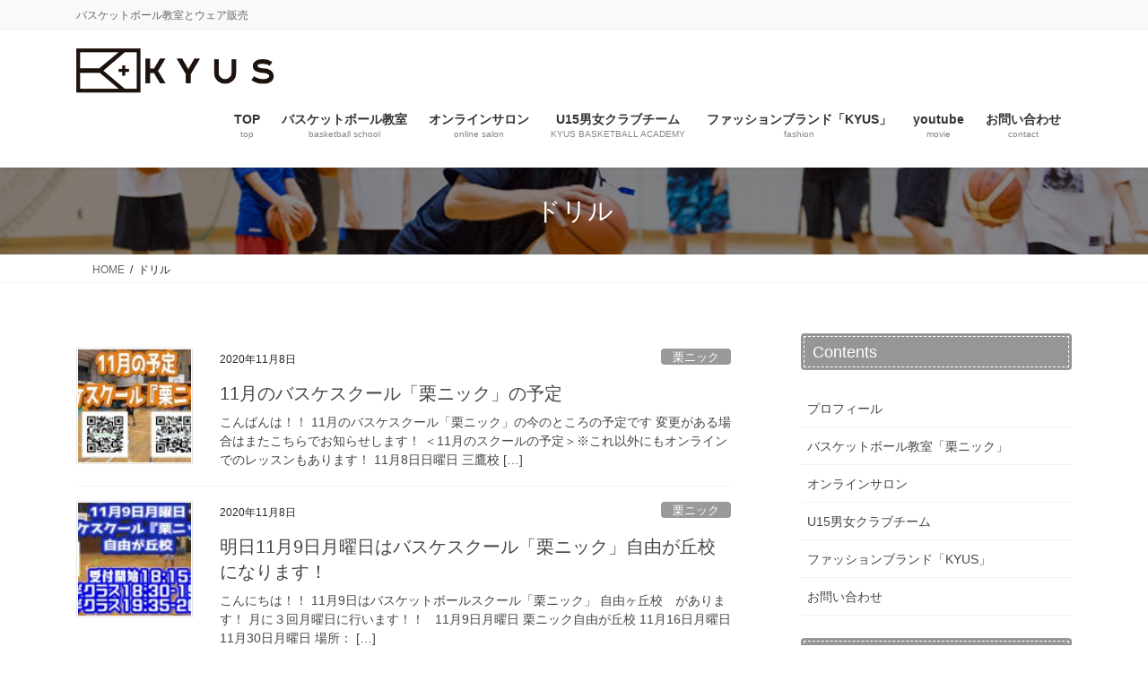

--- FILE ---
content_type: text/html; charset=UTF-8
request_url: https://kyusglobal.com/tag/%E3%83%89%E3%83%AA%E3%83%AB/
body_size: 14760
content:
<!DOCTYPE html>
<html dir="ltr" lang="ja" prefix="og: https://ogp.me/ns#">
<head>
<meta charset="utf-8">
<meta http-equiv="X-UA-Compatible" content="IE=edge">
<meta name="viewport" content="width=device-width, initial-scale=1">

<title>ドリル | 【KYUS】栗原祐太のバスケットボール教室「栗ニック」</title>
	<style>img:is([sizes="auto" i], [sizes^="auto," i]) { contain-intrinsic-size: 3000px 1500px }</style>
	
		<!-- All in One SEO 4.9.3 - aioseo.com -->
	<meta name="robots" content="max-image-preview:large" />
	<link rel="canonical" href="https://kyusglobal.com/tag/%e3%83%89%e3%83%aa%e3%83%ab/" />
	<meta name="generator" content="All in One SEO (AIOSEO) 4.9.3" />
		<script type="application/ld+json" class="aioseo-schema">
			{"@context":"https:\/\/schema.org","@graph":[{"@type":"BreadcrumbList","@id":"https:\/\/kyusglobal.com\/tag\/%E3%83%89%E3%83%AA%E3%83%AB\/#breadcrumblist","itemListElement":[{"@type":"ListItem","@id":"https:\/\/kyusglobal.com#listItem","position":1,"name":"\u30db\u30fc\u30e0","item":"https:\/\/kyusglobal.com","nextItem":{"@type":"ListItem","@id":"https:\/\/kyusglobal.com\/tag\/%e3%83%89%e3%83%aa%e3%83%ab\/#listItem","name":"\u30c9\u30ea\u30eb"}},{"@type":"ListItem","@id":"https:\/\/kyusglobal.com\/tag\/%e3%83%89%e3%83%aa%e3%83%ab\/#listItem","position":2,"name":"\u30c9\u30ea\u30eb","previousItem":{"@type":"ListItem","@id":"https:\/\/kyusglobal.com#listItem","name":"\u30db\u30fc\u30e0"}}]},{"@type":"CollectionPage","@id":"https:\/\/kyusglobal.com\/tag\/%E3%83%89%E3%83%AA%E3%83%AB\/#collectionpage","url":"https:\/\/kyusglobal.com\/tag\/%E3%83%89%E3%83%AA%E3%83%AB\/","name":"\u30c9\u30ea\u30eb | \u3010KYUS\u3011\u6817\u539f\u7950\u592a\u306e\u30d0\u30b9\u30b1\u30c3\u30c8\u30dc\u30fc\u30eb\u6559\u5ba4\u300c\u6817\u30cb\u30c3\u30af\u300d","inLanguage":"ja","isPartOf":{"@id":"https:\/\/kyusglobal.com\/#website"},"breadcrumb":{"@id":"https:\/\/kyusglobal.com\/tag\/%E3%83%89%E3%83%AA%E3%83%AB\/#breadcrumblist"}},{"@type":"Organization","@id":"https:\/\/kyusglobal.com\/#organization","name":"\u3010KYUS\u3011\u6817\u539f\u7950\u592a\u306e\u30d0\u30b9\u30b1\u30c3\u30c8\u30dc\u30fc\u30eb\u6559\u5ba4\u300c\u6817\u30cb\u30c3\u30af\u300d","description":"\u30d0\u30b9\u30b1\u30c3\u30c8\u30dc\u30fc\u30eb\u6559\u5ba4\u3068\u30a6\u30a7\u30a2\u8ca9\u58f2","url":"https:\/\/kyusglobal.com\/"},{"@type":"WebSite","@id":"https:\/\/kyusglobal.com\/#website","url":"https:\/\/kyusglobal.com\/","name":"\u3010KYUS\u3011\u6817\u539f\u7950\u592a\u306e\u30d0\u30b9\u30b1\u30c3\u30c8\u30dc\u30fc\u30eb\u6559\u5ba4\u300c\u6817\u30cb\u30c3\u30af\u300d","description":"\u30d0\u30b9\u30b1\u30c3\u30c8\u30dc\u30fc\u30eb\u6559\u5ba4\u3068\u30a6\u30a7\u30a2\u8ca9\u58f2","inLanguage":"ja","publisher":{"@id":"https:\/\/kyusglobal.com\/#organization"}}]}
		</script>
		<!-- All in One SEO -->

<link rel="alternate" type="application/rss+xml" title="【KYUS】栗原祐太のバスケットボール教室「栗ニック」 &raquo; フィード" href="https://kyusglobal.com/feed/" />
<link rel="alternate" type="application/rss+xml" title="【KYUS】栗原祐太のバスケットボール教室「栗ニック」 &raquo; コメントフィード" href="https://kyusglobal.com/comments/feed/" />
<link rel="alternate" type="application/rss+xml" title="【KYUS】栗原祐太のバスケットボール教室「栗ニック」 &raquo; ドリル タグのフィード" href="https://kyusglobal.com/tag/%e3%83%89%e3%83%aa%e3%83%ab/feed/" />
<meta name="description" content="ドリル について 【KYUS】栗原祐太のバスケットボール教室「栗ニック」 バスケットボール教室とウェア販売" /><script type="text/javascript">
/* <![CDATA[ */
window._wpemojiSettings = {"baseUrl":"https:\/\/s.w.org\/images\/core\/emoji\/16.0.1\/72x72\/","ext":".png","svgUrl":"https:\/\/s.w.org\/images\/core\/emoji\/16.0.1\/svg\/","svgExt":".svg","source":{"concatemoji":"https:\/\/kyusglobal.com\/adm\/wp-includes\/js\/wp-emoji-release.min.js?ver=6.8.3"}};
/*! This file is auto-generated */
!function(s,n){var o,i,e;function c(e){try{var t={supportTests:e,timestamp:(new Date).valueOf()};sessionStorage.setItem(o,JSON.stringify(t))}catch(e){}}function p(e,t,n){e.clearRect(0,0,e.canvas.width,e.canvas.height),e.fillText(t,0,0);var t=new Uint32Array(e.getImageData(0,0,e.canvas.width,e.canvas.height).data),a=(e.clearRect(0,0,e.canvas.width,e.canvas.height),e.fillText(n,0,0),new Uint32Array(e.getImageData(0,0,e.canvas.width,e.canvas.height).data));return t.every(function(e,t){return e===a[t]})}function u(e,t){e.clearRect(0,0,e.canvas.width,e.canvas.height),e.fillText(t,0,0);for(var n=e.getImageData(16,16,1,1),a=0;a<n.data.length;a++)if(0!==n.data[a])return!1;return!0}function f(e,t,n,a){switch(t){case"flag":return n(e,"\ud83c\udff3\ufe0f\u200d\u26a7\ufe0f","\ud83c\udff3\ufe0f\u200b\u26a7\ufe0f")?!1:!n(e,"\ud83c\udde8\ud83c\uddf6","\ud83c\udde8\u200b\ud83c\uddf6")&&!n(e,"\ud83c\udff4\udb40\udc67\udb40\udc62\udb40\udc65\udb40\udc6e\udb40\udc67\udb40\udc7f","\ud83c\udff4\u200b\udb40\udc67\u200b\udb40\udc62\u200b\udb40\udc65\u200b\udb40\udc6e\u200b\udb40\udc67\u200b\udb40\udc7f");case"emoji":return!a(e,"\ud83e\udedf")}return!1}function g(e,t,n,a){var r="undefined"!=typeof WorkerGlobalScope&&self instanceof WorkerGlobalScope?new OffscreenCanvas(300,150):s.createElement("canvas"),o=r.getContext("2d",{willReadFrequently:!0}),i=(o.textBaseline="top",o.font="600 32px Arial",{});return e.forEach(function(e){i[e]=t(o,e,n,a)}),i}function t(e){var t=s.createElement("script");t.src=e,t.defer=!0,s.head.appendChild(t)}"undefined"!=typeof Promise&&(o="wpEmojiSettingsSupports",i=["flag","emoji"],n.supports={everything:!0,everythingExceptFlag:!0},e=new Promise(function(e){s.addEventListener("DOMContentLoaded",e,{once:!0})}),new Promise(function(t){var n=function(){try{var e=JSON.parse(sessionStorage.getItem(o));if("object"==typeof e&&"number"==typeof e.timestamp&&(new Date).valueOf()<e.timestamp+604800&&"object"==typeof e.supportTests)return e.supportTests}catch(e){}return null}();if(!n){if("undefined"!=typeof Worker&&"undefined"!=typeof OffscreenCanvas&&"undefined"!=typeof URL&&URL.createObjectURL&&"undefined"!=typeof Blob)try{var e="postMessage("+g.toString()+"("+[JSON.stringify(i),f.toString(),p.toString(),u.toString()].join(",")+"));",a=new Blob([e],{type:"text/javascript"}),r=new Worker(URL.createObjectURL(a),{name:"wpTestEmojiSupports"});return void(r.onmessage=function(e){c(n=e.data),r.terminate(),t(n)})}catch(e){}c(n=g(i,f,p,u))}t(n)}).then(function(e){for(var t in e)n.supports[t]=e[t],n.supports.everything=n.supports.everything&&n.supports[t],"flag"!==t&&(n.supports.everythingExceptFlag=n.supports.everythingExceptFlag&&n.supports[t]);n.supports.everythingExceptFlag=n.supports.everythingExceptFlag&&!n.supports.flag,n.DOMReady=!1,n.readyCallback=function(){n.DOMReady=!0}}).then(function(){return e}).then(function(){var e;n.supports.everything||(n.readyCallback(),(e=n.source||{}).concatemoji?t(e.concatemoji):e.wpemoji&&e.twemoji&&(t(e.twemoji),t(e.wpemoji)))}))}((window,document),window._wpemojiSettings);
/* ]]> */
</script>
<link rel='stylesheet' id='vkExUnit_common_style-css' href='https://kyusglobal.com/adm/wp-content/plugins/vk-all-in-one-expansion-unit/assets/css/vkExUnit_style.css?ver=9.113.0.1' type='text/css' media='all' />
<style id='vkExUnit_common_style-inline-css' type='text/css'>
:root {--ver_page_top_button_url:url(https://kyusglobal.com/adm/wp-content/plugins/vk-all-in-one-expansion-unit/assets/images/to-top-btn-icon.svg);}@font-face {font-weight: normal;font-style: normal;font-family: "vk_sns";src: url("https://kyusglobal.com/adm/wp-content/plugins/vk-all-in-one-expansion-unit/inc/sns/icons/fonts/vk_sns.eot?-bq20cj");src: url("https://kyusglobal.com/adm/wp-content/plugins/vk-all-in-one-expansion-unit/inc/sns/icons/fonts/vk_sns.eot?#iefix-bq20cj") format("embedded-opentype"),url("https://kyusglobal.com/adm/wp-content/plugins/vk-all-in-one-expansion-unit/inc/sns/icons/fonts/vk_sns.woff?-bq20cj") format("woff"),url("https://kyusglobal.com/adm/wp-content/plugins/vk-all-in-one-expansion-unit/inc/sns/icons/fonts/vk_sns.ttf?-bq20cj") format("truetype"),url("https://kyusglobal.com/adm/wp-content/plugins/vk-all-in-one-expansion-unit/inc/sns/icons/fonts/vk_sns.svg?-bq20cj#vk_sns") format("svg");}
.veu_promotion-alert__content--text {border: 1px solid rgba(0,0,0,0.125);padding: 0.5em 1em;border-radius: var(--vk-size-radius);margin-bottom: var(--vk-margin-block-bottom);font-size: 0.875rem;}/* Alert Content部分に段落タグを入れた場合に最後の段落の余白を0にする */.veu_promotion-alert__content--text p:last-of-type{margin-bottom:0;margin-top: 0;}
</style>
<style id='wp-emoji-styles-inline-css' type='text/css'>

	img.wp-smiley, img.emoji {
		display: inline !important;
		border: none !important;
		box-shadow: none !important;
		height: 1em !important;
		width: 1em !important;
		margin: 0 0.07em !important;
		vertical-align: -0.1em !important;
		background: none !important;
		padding: 0 !important;
	}
</style>
<link rel='stylesheet' id='wp-block-library-css' href='https://kyusglobal.com/adm/wp-includes/css/dist/block-library/style.min.css?ver=6.8.3' type='text/css' media='all' />
<style id='wp-block-library-inline-css' type='text/css'>
.vk-cols--reverse{flex-direction:row-reverse}.vk-cols--hasbtn{margin-bottom:0}.vk-cols--hasbtn>.row>.vk_gridColumn_item,.vk-cols--hasbtn>.wp-block-column{position:relative;padding-bottom:3em}.vk-cols--hasbtn>.row>.vk_gridColumn_item>.wp-block-buttons,.vk-cols--hasbtn>.row>.vk_gridColumn_item>.vk_button,.vk-cols--hasbtn>.wp-block-column>.wp-block-buttons,.vk-cols--hasbtn>.wp-block-column>.vk_button{position:absolute;bottom:0;width:100%}.vk-cols--fit.wp-block-columns{gap:0}.vk-cols--fit.wp-block-columns,.vk-cols--fit.wp-block-columns:not(.is-not-stacked-on-mobile){margin-top:0;margin-bottom:0;justify-content:space-between}.vk-cols--fit.wp-block-columns>.wp-block-column *:last-child,.vk-cols--fit.wp-block-columns:not(.is-not-stacked-on-mobile)>.wp-block-column *:last-child{margin-bottom:0}.vk-cols--fit.wp-block-columns>.wp-block-column>.wp-block-cover,.vk-cols--fit.wp-block-columns:not(.is-not-stacked-on-mobile)>.wp-block-column>.wp-block-cover{margin-top:0}.vk-cols--fit.wp-block-columns.has-background,.vk-cols--fit.wp-block-columns:not(.is-not-stacked-on-mobile).has-background{padding:0}@media(max-width: 599px){.vk-cols--fit.wp-block-columns:not(.has-background)>.wp-block-column:not(.has-background),.vk-cols--fit.wp-block-columns:not(.is-not-stacked-on-mobile):not(.has-background)>.wp-block-column:not(.has-background){padding-left:0 !important;padding-right:0 !important}}@media(min-width: 782px){.vk-cols--fit.wp-block-columns .block-editor-block-list__block.wp-block-column:not(:first-child),.vk-cols--fit.wp-block-columns>.wp-block-column:not(:first-child),.vk-cols--fit.wp-block-columns:not(.is-not-stacked-on-mobile) .block-editor-block-list__block.wp-block-column:not(:first-child),.vk-cols--fit.wp-block-columns:not(.is-not-stacked-on-mobile)>.wp-block-column:not(:first-child){margin-left:0}}@media(min-width: 600px)and (max-width: 781px){.vk-cols--fit.wp-block-columns .wp-block-column:nth-child(2n),.vk-cols--fit.wp-block-columns:not(.is-not-stacked-on-mobile) .wp-block-column:nth-child(2n){margin-left:0}.vk-cols--fit.wp-block-columns .wp-block-column:not(:only-child),.vk-cols--fit.wp-block-columns:not(.is-not-stacked-on-mobile) .wp-block-column:not(:only-child){flex-basis:50% !important}}.vk-cols--fit--gap1.wp-block-columns{gap:1px}@media(min-width: 600px)and (max-width: 781px){.vk-cols--fit--gap1.wp-block-columns .wp-block-column:not(:only-child){flex-basis:calc(50% - 1px) !important}}.vk-cols--fit.vk-cols--grid>.block-editor-block-list__block,.vk-cols--fit.vk-cols--grid>.wp-block-column,.vk-cols--fit.vk-cols--grid:not(.is-not-stacked-on-mobile)>.block-editor-block-list__block,.vk-cols--fit.vk-cols--grid:not(.is-not-stacked-on-mobile)>.wp-block-column{flex-basis:50%;box-sizing:border-box}@media(max-width: 599px){.vk-cols--fit.vk-cols--grid.vk-cols--grid--alignfull>.wp-block-column:nth-child(2)>.wp-block-cover,.vk-cols--fit.vk-cols--grid.vk-cols--grid--alignfull>.wp-block-column:nth-child(2)>.vk_outer,.vk-cols--fit.vk-cols--grid:not(.is-not-stacked-on-mobile).vk-cols--grid--alignfull>.wp-block-column:nth-child(2)>.wp-block-cover,.vk-cols--fit.vk-cols--grid:not(.is-not-stacked-on-mobile).vk-cols--grid--alignfull>.wp-block-column:nth-child(2)>.vk_outer{width:100vw;margin-right:calc((100% - 100vw)/2);margin-left:calc((100% - 100vw)/2)}}@media(min-width: 600px){.vk-cols--fit.vk-cols--grid.vk-cols--grid--alignfull>.wp-block-column:nth-child(2)>.wp-block-cover,.vk-cols--fit.vk-cols--grid.vk-cols--grid--alignfull>.wp-block-column:nth-child(2)>.vk_outer,.vk-cols--fit.vk-cols--grid:not(.is-not-stacked-on-mobile).vk-cols--grid--alignfull>.wp-block-column:nth-child(2)>.wp-block-cover,.vk-cols--fit.vk-cols--grid:not(.is-not-stacked-on-mobile).vk-cols--grid--alignfull>.wp-block-column:nth-child(2)>.vk_outer{margin-right:calc(100% - 50vw);width:50vw}}@media(min-width: 600px){.vk-cols--fit.vk-cols--grid.vk-cols--grid--alignfull.vk-cols--reverse>.wp-block-column,.vk-cols--fit.vk-cols--grid:not(.is-not-stacked-on-mobile).vk-cols--grid--alignfull.vk-cols--reverse>.wp-block-column{margin-left:0;margin-right:0}.vk-cols--fit.vk-cols--grid.vk-cols--grid--alignfull.vk-cols--reverse>.wp-block-column:nth-child(2)>.wp-block-cover,.vk-cols--fit.vk-cols--grid.vk-cols--grid--alignfull.vk-cols--reverse>.wp-block-column:nth-child(2)>.vk_outer,.vk-cols--fit.vk-cols--grid:not(.is-not-stacked-on-mobile).vk-cols--grid--alignfull.vk-cols--reverse>.wp-block-column:nth-child(2)>.wp-block-cover,.vk-cols--fit.vk-cols--grid:not(.is-not-stacked-on-mobile).vk-cols--grid--alignfull.vk-cols--reverse>.wp-block-column:nth-child(2)>.vk_outer{margin-left:calc(100% - 50vw)}}.vk-cols--menu h2,.vk-cols--menu h3,.vk-cols--menu h4,.vk-cols--menu h5{margin-bottom:.2em;text-shadow:#000 0 0 10px}.vk-cols--menu h2:first-child,.vk-cols--menu h3:first-child,.vk-cols--menu h4:first-child,.vk-cols--menu h5:first-child{margin-top:0}.vk-cols--menu p{margin-bottom:1rem;text-shadow:#000 0 0 10px}.vk-cols--menu .wp-block-cover__inner-container:last-child{margin-bottom:0}.vk-cols--fitbnrs .wp-block-column .wp-block-cover:hover img{filter:unset}.vk-cols--fitbnrs .wp-block-column .wp-block-cover:hover{background-color:unset}.vk-cols--fitbnrs .wp-block-column .wp-block-cover:hover .wp-block-cover__image-background{filter:unset !important}.vk-cols--fitbnrs .wp-block-cover .wp-block-cover__inner-container{position:absolute;height:100%;width:100%}.vk-cols--fitbnrs .vk_button{height:100%;margin:0}.vk-cols--fitbnrs .vk_button .vk_button_btn,.vk-cols--fitbnrs .vk_button .btn{height:100%;width:100%;border:none;box-shadow:none;background-color:unset !important;transition:unset}.vk-cols--fitbnrs .vk_button .vk_button_btn:hover,.vk-cols--fitbnrs .vk_button .btn:hover{transition:unset}.vk-cols--fitbnrs .vk_button .vk_button_btn:after,.vk-cols--fitbnrs .vk_button .btn:after{border:none}.vk-cols--fitbnrs .vk_button .vk_button_link_txt{width:100%;position:absolute;top:50%;left:50%;transform:translateY(-50%) translateX(-50%);font-size:2rem;text-shadow:#000 0 0 10px}.vk-cols--fitbnrs .vk_button .vk_button_link_subCaption{width:100%;position:absolute;top:calc(50% + 2.2em);left:50%;transform:translateY(-50%) translateX(-50%);text-shadow:#000 0 0 10px}@media(min-width: 992px){.vk-cols--media.wp-block-columns{gap:3rem}}.vk-fit-map figure{margin-bottom:0}.vk-fit-map iframe{position:relative;margin-bottom:0;display:block;max-height:400px;width:100vw}.vk-fit-map:is(.alignfull,.alignwide) div{max-width:100%}.vk-table--th--width25 :where(tr>*:first-child){width:25%}.vk-table--th--width30 :where(tr>*:first-child){width:30%}.vk-table--th--width35 :where(tr>*:first-child){width:35%}.vk-table--th--width40 :where(tr>*:first-child){width:40%}.vk-table--th--bg-bright :where(tr>*:first-child){background-color:var(--wp--preset--color--bg-secondary, rgba(0, 0, 0, 0.05))}@media(max-width: 599px){.vk-table--mobile-block :is(th,td){width:100%;display:block}.vk-table--mobile-block.wp-block-table table :is(th,td){border-top:none}}.vk-table--width--th25 :where(tr>*:first-child){width:25%}.vk-table--width--th30 :where(tr>*:first-child){width:30%}.vk-table--width--th35 :where(tr>*:first-child){width:35%}.vk-table--width--th40 :where(tr>*:first-child){width:40%}.no-margin{margin:0}@media(max-width: 599px){.wp-block-image.vk-aligncenter--mobile>.alignright{float:none;margin-left:auto;margin-right:auto}.vk-no-padding-horizontal--mobile{padding-left:0 !important;padding-right:0 !important}}
/* VK Color Palettes */
</style>
<style id='classic-theme-styles-inline-css' type='text/css'>
/*! This file is auto-generated */
.wp-block-button__link{color:#fff;background-color:#32373c;border-radius:9999px;box-shadow:none;text-decoration:none;padding:calc(.667em + 2px) calc(1.333em + 2px);font-size:1.125em}.wp-block-file__button{background:#32373c;color:#fff;text-decoration:none}
</style>
<link rel='stylesheet' id='aioseo/css/src/vue/standalone/blocks/table-of-contents/global.scss-css' href='https://kyusglobal.com/adm/wp-content/plugins/all-in-one-seo-pack/dist/Lite/assets/css/table-of-contents/global.e90f6d47.css?ver=4.9.3' type='text/css' media='all' />
<link rel='stylesheet' id='vk-components-style-css' href='https://kyusglobal.com/adm/wp-content/plugins/vk-blocks-pro/vendor/vektor-inc/vk-component/src//assets/css/vk-components.css?ver=1.6.5' type='text/css' media='all' />
<style id='global-styles-inline-css' type='text/css'>
:root{--wp--preset--aspect-ratio--square: 1;--wp--preset--aspect-ratio--4-3: 4/3;--wp--preset--aspect-ratio--3-4: 3/4;--wp--preset--aspect-ratio--3-2: 3/2;--wp--preset--aspect-ratio--2-3: 2/3;--wp--preset--aspect-ratio--16-9: 16/9;--wp--preset--aspect-ratio--9-16: 9/16;--wp--preset--color--black: #000000;--wp--preset--color--cyan-bluish-gray: #abb8c3;--wp--preset--color--white: #ffffff;--wp--preset--color--pale-pink: #f78da7;--wp--preset--color--vivid-red: #cf2e2e;--wp--preset--color--luminous-vivid-orange: #ff6900;--wp--preset--color--luminous-vivid-amber: #fcb900;--wp--preset--color--light-green-cyan: #7bdcb5;--wp--preset--color--vivid-green-cyan: #00d084;--wp--preset--color--pale-cyan-blue: #8ed1fc;--wp--preset--color--vivid-cyan-blue: #0693e3;--wp--preset--color--vivid-purple: #9b51e0;--wp--preset--gradient--vivid-cyan-blue-to-vivid-purple: linear-gradient(135deg,rgba(6,147,227,1) 0%,rgb(155,81,224) 100%);--wp--preset--gradient--light-green-cyan-to-vivid-green-cyan: linear-gradient(135deg,rgb(122,220,180) 0%,rgb(0,208,130) 100%);--wp--preset--gradient--luminous-vivid-amber-to-luminous-vivid-orange: linear-gradient(135deg,rgba(252,185,0,1) 0%,rgba(255,105,0,1) 100%);--wp--preset--gradient--luminous-vivid-orange-to-vivid-red: linear-gradient(135deg,rgba(255,105,0,1) 0%,rgb(207,46,46) 100%);--wp--preset--gradient--very-light-gray-to-cyan-bluish-gray: linear-gradient(135deg,rgb(238,238,238) 0%,rgb(169,184,195) 100%);--wp--preset--gradient--cool-to-warm-spectrum: linear-gradient(135deg,rgb(74,234,220) 0%,rgb(151,120,209) 20%,rgb(207,42,186) 40%,rgb(238,44,130) 60%,rgb(251,105,98) 80%,rgb(254,248,76) 100%);--wp--preset--gradient--blush-light-purple: linear-gradient(135deg,rgb(255,206,236) 0%,rgb(152,150,240) 100%);--wp--preset--gradient--blush-bordeaux: linear-gradient(135deg,rgb(254,205,165) 0%,rgb(254,45,45) 50%,rgb(107,0,62) 100%);--wp--preset--gradient--luminous-dusk: linear-gradient(135deg,rgb(255,203,112) 0%,rgb(199,81,192) 50%,rgb(65,88,208) 100%);--wp--preset--gradient--pale-ocean: linear-gradient(135deg,rgb(255,245,203) 0%,rgb(182,227,212) 50%,rgb(51,167,181) 100%);--wp--preset--gradient--electric-grass: linear-gradient(135deg,rgb(202,248,128) 0%,rgb(113,206,126) 100%);--wp--preset--gradient--midnight: linear-gradient(135deg,rgb(2,3,129) 0%,rgb(40,116,252) 100%);--wp--preset--font-size--small: 13px;--wp--preset--font-size--medium: 20px;--wp--preset--font-size--large: 36px;--wp--preset--font-size--x-large: 42px;--wp--preset--spacing--20: 0.44rem;--wp--preset--spacing--30: 0.67rem;--wp--preset--spacing--40: 1rem;--wp--preset--spacing--50: 1.5rem;--wp--preset--spacing--60: 2.25rem;--wp--preset--spacing--70: 3.38rem;--wp--preset--spacing--80: 5.06rem;--wp--preset--shadow--natural: 6px 6px 9px rgba(0, 0, 0, 0.2);--wp--preset--shadow--deep: 12px 12px 50px rgba(0, 0, 0, 0.4);--wp--preset--shadow--sharp: 6px 6px 0px rgba(0, 0, 0, 0.2);--wp--preset--shadow--outlined: 6px 6px 0px -3px rgba(255, 255, 255, 1), 6px 6px rgba(0, 0, 0, 1);--wp--preset--shadow--crisp: 6px 6px 0px rgba(0, 0, 0, 1);}:where(.is-layout-flex){gap: 0.5em;}:where(.is-layout-grid){gap: 0.5em;}body .is-layout-flex{display: flex;}.is-layout-flex{flex-wrap: wrap;align-items: center;}.is-layout-flex > :is(*, div){margin: 0;}body .is-layout-grid{display: grid;}.is-layout-grid > :is(*, div){margin: 0;}:where(.wp-block-columns.is-layout-flex){gap: 2em;}:where(.wp-block-columns.is-layout-grid){gap: 2em;}:where(.wp-block-post-template.is-layout-flex){gap: 1.25em;}:where(.wp-block-post-template.is-layout-grid){gap: 1.25em;}.has-black-color{color: var(--wp--preset--color--black) !important;}.has-cyan-bluish-gray-color{color: var(--wp--preset--color--cyan-bluish-gray) !important;}.has-white-color{color: var(--wp--preset--color--white) !important;}.has-pale-pink-color{color: var(--wp--preset--color--pale-pink) !important;}.has-vivid-red-color{color: var(--wp--preset--color--vivid-red) !important;}.has-luminous-vivid-orange-color{color: var(--wp--preset--color--luminous-vivid-orange) !important;}.has-luminous-vivid-amber-color{color: var(--wp--preset--color--luminous-vivid-amber) !important;}.has-light-green-cyan-color{color: var(--wp--preset--color--light-green-cyan) !important;}.has-vivid-green-cyan-color{color: var(--wp--preset--color--vivid-green-cyan) !important;}.has-pale-cyan-blue-color{color: var(--wp--preset--color--pale-cyan-blue) !important;}.has-vivid-cyan-blue-color{color: var(--wp--preset--color--vivid-cyan-blue) !important;}.has-vivid-purple-color{color: var(--wp--preset--color--vivid-purple) !important;}.has-black-background-color{background-color: var(--wp--preset--color--black) !important;}.has-cyan-bluish-gray-background-color{background-color: var(--wp--preset--color--cyan-bluish-gray) !important;}.has-white-background-color{background-color: var(--wp--preset--color--white) !important;}.has-pale-pink-background-color{background-color: var(--wp--preset--color--pale-pink) !important;}.has-vivid-red-background-color{background-color: var(--wp--preset--color--vivid-red) !important;}.has-luminous-vivid-orange-background-color{background-color: var(--wp--preset--color--luminous-vivid-orange) !important;}.has-luminous-vivid-amber-background-color{background-color: var(--wp--preset--color--luminous-vivid-amber) !important;}.has-light-green-cyan-background-color{background-color: var(--wp--preset--color--light-green-cyan) !important;}.has-vivid-green-cyan-background-color{background-color: var(--wp--preset--color--vivid-green-cyan) !important;}.has-pale-cyan-blue-background-color{background-color: var(--wp--preset--color--pale-cyan-blue) !important;}.has-vivid-cyan-blue-background-color{background-color: var(--wp--preset--color--vivid-cyan-blue) !important;}.has-vivid-purple-background-color{background-color: var(--wp--preset--color--vivid-purple) !important;}.has-black-border-color{border-color: var(--wp--preset--color--black) !important;}.has-cyan-bluish-gray-border-color{border-color: var(--wp--preset--color--cyan-bluish-gray) !important;}.has-white-border-color{border-color: var(--wp--preset--color--white) !important;}.has-pale-pink-border-color{border-color: var(--wp--preset--color--pale-pink) !important;}.has-vivid-red-border-color{border-color: var(--wp--preset--color--vivid-red) !important;}.has-luminous-vivid-orange-border-color{border-color: var(--wp--preset--color--luminous-vivid-orange) !important;}.has-luminous-vivid-amber-border-color{border-color: var(--wp--preset--color--luminous-vivid-amber) !important;}.has-light-green-cyan-border-color{border-color: var(--wp--preset--color--light-green-cyan) !important;}.has-vivid-green-cyan-border-color{border-color: var(--wp--preset--color--vivid-green-cyan) !important;}.has-pale-cyan-blue-border-color{border-color: var(--wp--preset--color--pale-cyan-blue) !important;}.has-vivid-cyan-blue-border-color{border-color: var(--wp--preset--color--vivid-cyan-blue) !important;}.has-vivid-purple-border-color{border-color: var(--wp--preset--color--vivid-purple) !important;}.has-vivid-cyan-blue-to-vivid-purple-gradient-background{background: var(--wp--preset--gradient--vivid-cyan-blue-to-vivid-purple) !important;}.has-light-green-cyan-to-vivid-green-cyan-gradient-background{background: var(--wp--preset--gradient--light-green-cyan-to-vivid-green-cyan) !important;}.has-luminous-vivid-amber-to-luminous-vivid-orange-gradient-background{background: var(--wp--preset--gradient--luminous-vivid-amber-to-luminous-vivid-orange) !important;}.has-luminous-vivid-orange-to-vivid-red-gradient-background{background: var(--wp--preset--gradient--luminous-vivid-orange-to-vivid-red) !important;}.has-very-light-gray-to-cyan-bluish-gray-gradient-background{background: var(--wp--preset--gradient--very-light-gray-to-cyan-bluish-gray) !important;}.has-cool-to-warm-spectrum-gradient-background{background: var(--wp--preset--gradient--cool-to-warm-spectrum) !important;}.has-blush-light-purple-gradient-background{background: var(--wp--preset--gradient--blush-light-purple) !important;}.has-blush-bordeaux-gradient-background{background: var(--wp--preset--gradient--blush-bordeaux) !important;}.has-luminous-dusk-gradient-background{background: var(--wp--preset--gradient--luminous-dusk) !important;}.has-pale-ocean-gradient-background{background: var(--wp--preset--gradient--pale-ocean) !important;}.has-electric-grass-gradient-background{background: var(--wp--preset--gradient--electric-grass) !important;}.has-midnight-gradient-background{background: var(--wp--preset--gradient--midnight) !important;}.has-small-font-size{font-size: var(--wp--preset--font-size--small) !important;}.has-medium-font-size{font-size: var(--wp--preset--font-size--medium) !important;}.has-large-font-size{font-size: var(--wp--preset--font-size--large) !important;}.has-x-large-font-size{font-size: var(--wp--preset--font-size--x-large) !important;}
:where(.wp-block-post-template.is-layout-flex){gap: 1.25em;}:where(.wp-block-post-template.is-layout-grid){gap: 1.25em;}
:where(.wp-block-columns.is-layout-flex){gap: 2em;}:where(.wp-block-columns.is-layout-grid){gap: 2em;}
:root :where(.wp-block-pullquote){font-size: 1.5em;line-height: 1.6;}
</style>
<link rel='stylesheet' id='contact-form-7-css' href='https://kyusglobal.com/adm/wp-content/plugins/contact-form-7/includes/css/styles.css?ver=6.0.6' type='text/css' media='all' />
<link rel='stylesheet' id='vk-swiper-style-css' href='https://kyusglobal.com/adm/wp-content/plugins/vk-blocks-pro/vendor/vektor-inc/vk-swiper/src/assets/css/swiper-bundle.min.css?ver=11.0.2' type='text/css' media='all' />
<link rel='stylesheet' id='vkblocks-bootstrap-css' href='https://kyusglobal.com/adm/wp-content/plugins/vk-blocks-pro/build/bootstrap_vk_using.css?ver=4.3.1' type='text/css' media='all' />
<link rel='stylesheet' id='bootstrap-4-style-css' href='https://kyusglobal.com/adm/wp-content/themes/kyus-pro/library/bootstrap-4/css/bootstrap.min.css?ver=4.5.0' type='text/css' media='all' />
<link rel='stylesheet' id='lightning-common-style-css' href='https://kyusglobal.com/adm/wp-content/themes/kyus-pro/assets/css/common.css?ver=8.22.3' type='text/css' media='all' />
<style id='lightning-common-style-inline-css' type='text/css'>
/* vk-mobile-nav */:root {--vk-mobile-nav-menu-btn-bg-src: url("https://kyusglobal.com/adm/wp-content/themes/kyus-pro/inc/vk-mobile-nav/package/images/vk-menu-btn-black.svg");--vk-mobile-nav-menu-btn-close-bg-src: url("https://kyusglobal.com/adm/wp-content/themes/kyus-pro/inc/vk-mobile-nav/package/images/vk-menu-close-black.svg");--vk-menu-acc-icon-open-black-bg-src: url("https://kyusglobal.com/adm/wp-content/themes/kyus-pro/inc/vk-mobile-nav/package/images/vk-menu-acc-icon-open-black.svg");--vk-menu-acc-icon-open-white-bg-src: url("https://kyusglobal.com/adm/wp-content/themes/kyus-pro/inc/vk-mobile-nav/package/images/vk-menu-acc-icon-open-white.svg");--vk-menu-acc-icon-close-black-bg-src: url("https://kyusglobal.com/adm/wp-content/themes/kyus-pro/inc/vk-mobile-nav/package/images/vk-menu-close-black.svg");--vk-menu-acc-icon-close-white-bg-src: url("https://kyusglobal.com/adm/wp-content/themes/kyus-pro/inc/vk-mobile-nav/package/images/vk-menu-close-white.svg");}
</style>
<link rel='stylesheet' id='lightning-design-style-css' href='https://kyusglobal.com/adm/wp-content/themes/kyus-pro/design-skin/origin2/css/style.css?ver=8.22.3' type='text/css' media='all' />
<style id='lightning-design-style-inline-css' type='text/css'>
/* ltg common custom */:root {--vk-menu-acc-btn-border-color:#333;--vk-color-primary:#969696;--color-key:#969696;--wp--preset--color--vk-color-primary:#969696;--color-key-dark:#05b142;}.bbp-submit-wrapper .button.submit { background-color:#05b142 ; }.bbp-submit-wrapper .button.submit:hover { background-color:#969696 ; }.veu_color_txt_key { color:#05b142 ; }.veu_color_bg_key { background-color:#05b142 ; }.veu_color_border_key { border-color:#05b142 ; }.btn-default { border-color:#969696;color:#969696;}.btn-default:focus,.btn-default:hover { border-color:#969696;background-color: #969696; }.wp-block-search__button,.btn-primary { background-color:#969696;border-color:#05b142; }.wp-block-search__button:focus,.wp-block-search__button:hover,.btn-primary:not(:disabled):not(.disabled):active,.btn-primary:focus,.btn-primary:hover { background-color:#05b142;border-color:#969696; }.btn-outline-primary { color : #969696 ; border-color:#969696; }.btn-outline-primary:not(:disabled):not(.disabled):active,.btn-outline-primary:focus,.btn-outline-primary:hover { color : #fff; background-color:#969696;border-color:#05b142; }a { color:#337ab7; }
/* Pro Title Design */ h2,.mainSection .cart_totals h2,h2.mainSection-title { background-color:unset;position: relative;border:none;padding:unset;margin-left: auto;margin-right: auto;border-radius:unset;outline: unset;outline-offset: unset;box-shadow: unset;content:none;overflow: unset;background-color:#969696;position: relative;padding: 0.6em 0.8em 0.5em;margin-bottom:1.2em;color:#fff;border-radius:4px;text-align:left;}h2 a,.mainSection .cart_totals h2 a,h2.mainSection-title a { color:#fff;}h2::before,.mainSection .cart_totals h2::before,h2.mainSection-title::before { background-color:unset;position: relative;border:none;padding:unset;margin-left: auto;margin-right: auto;border-radius:unset;outline: unset;outline-offset: unset;box-shadow: unset;content:none;overflow: unset;content: "";position: absolute;top: auto;left: 40px;bottom: -20px;width: auto;margin-left: -10px;border: 10px solid transparent;border-top: 10px solid #969696;z-index: 2;height: auto;background-color: transparent !important;}h2::after,.mainSection .cart_totals h2::after,h2.mainSection-title::after { background-color:unset;position: relative;border:none;padding:unset;margin-left: auto;margin-right: auto;border-radius:unset;outline: unset;outline-offset: unset;box-shadow: unset;content:none;overflow: unset;}.siteContent .subSection-title,.siteContent .widget .subSection-title { background-color:unset;position: relative;border:none;padding:unset;margin-left: auto;margin-right: auto;border-radius:unset;outline: unset;outline-offset: unset;box-shadow: unset;content:none;overflow: unset;background-color:#969696;padding: 0.6em 0.7em 0.5em;margin-bottom:1.2em;color:#fff;border-radius:4px;outline: dashed 1px #fff;outline-offset: -4px;}.siteContent .subSection-title a,.siteContent .widget .subSection-title a { color:#fff;}.siteContent .subSection-title::before,.siteContent .widget .subSection-title::before { background-color:unset;position: relative;border:none;padding:unset;margin-left: auto;margin-right: auto;border-radius:unset;outline: unset;outline-offset: unset;box-shadow: unset;content:none;overflow: unset;}.siteContent .subSection-title::after,.siteContent .widget .subSection-title::after { background-color:unset;position: relative;border:none;padding:unset;margin-left: auto;margin-right: auto;border-radius:unset;outline: unset;outline-offset: unset;box-shadow: unset;content:none;overflow: unset;}
/* page header */:root{--vk-page-header-url : url(https://kyusglobal.com/adm/wp-content/uploads/2019/03/header-1.png);}@media ( max-width:575.98px ){:root{--vk-page-header-url : url(https://kyusglobal.com/adm/wp-content/uploads/2019/03/header-1.png);}}.page-header{ position:relative;background: var(--vk-page-header-url, url(https://kyusglobal.com/adm/wp-content/uploads/2019/03/header-1.png) ) no-repeat 50% center;background-size: cover;}
.vk-campaign-text{background:#eab010;color:#fff;}.vk-campaign-text_btn,.vk-campaign-text_btn:link,.vk-campaign-text_btn:visited,.vk-campaign-text_btn:focus,.vk-campaign-text_btn:active{background:#fff;color:#4c4c4c;}a.vk-campaign-text_btn:hover{background:#eab010;color:#fff;}.vk-campaign-text_link,.vk-campaign-text_link:link,.vk-campaign-text_link:hover,.vk-campaign-text_link:visited,.vk-campaign-text_link:active,.vk-campaign-text_link:focus{color:#fff;}
.media .media-body .media-heading a:hover { color:#969696; }@media (min-width: 768px){.gMenu > li:before,.gMenu > li.menu-item-has-children::after { border-bottom-color:#05b142 }.gMenu li li { background-color:#05b142 }.gMenu li li a:hover { background-color:#969696; }} /* @media (min-width: 768px) */h2,.mainSection-title { border-top-color:#969696; }h3:after,.subSection-title:after { border-bottom-color:#969696; }ul.page-numbers li span.page-numbers.current,.page-link dl .post-page-numbers.current { background-color:#969696; }.pager li > a { border-color:#969696;color:#969696;}.pager li > a:hover { background-color:#969696;color:#fff;}.siteFooter { border-top-color:#969696; }dt { border-left-color:#969696; }:root {--g_nav_main_acc_icon_open_url:url(https://kyusglobal.com/adm/wp-content/themes/kyus-pro/inc/vk-mobile-nav/package/images/vk-menu-acc-icon-open-black.svg);--g_nav_main_acc_icon_close_url: url(https://kyusglobal.com/adm/wp-content/themes/kyus-pro/inc/vk-mobile-nav/package/images/vk-menu-close-black.svg);--g_nav_sub_acc_icon_open_url: url(https://kyusglobal.com/adm/wp-content/themes/kyus-pro/inc/vk-mobile-nav/package/images/vk-menu-acc-icon-open-white.svg);--g_nav_sub_acc_icon_close_url: url(https://kyusglobal.com/adm/wp-content/themes/kyus-pro/inc/vk-mobile-nav/package/images/vk-menu-close-white.svg);}
</style>
<link rel='stylesheet' id='veu-cta-css' href='https://kyusglobal.com/adm/wp-content/plugins/vk-all-in-one-expansion-unit/inc/call-to-action/package/assets/css/style.css?ver=9.113.0.1' type='text/css' media='all' />
<link rel='stylesheet' id='vk-blocks-build-css-css' href='https://kyusglobal.com/adm/wp-content/plugins/vk-blocks-pro/build/block-build.css?ver=1.115.2.0' type='text/css' media='all' />
<style id='vk-blocks-build-css-inline-css' type='text/css'>
:root { --vk-size-text: 16px; /* --vk-color-primary is deprecated. */ --vk-color-primary:#337ab7; }

	:root {
		--vk_image-mask-circle: url(https://kyusglobal.com/adm/wp-content/plugins/vk-blocks-pro/inc/vk-blocks/images/circle.svg);
		--vk_image-mask-wave01: url(https://kyusglobal.com/adm/wp-content/plugins/vk-blocks-pro/inc/vk-blocks/images/wave01.svg);
		--vk_image-mask-wave02: url(https://kyusglobal.com/adm/wp-content/plugins/vk-blocks-pro/inc/vk-blocks/images/wave02.svg);
		--vk_image-mask-wave03: url(https://kyusglobal.com/adm/wp-content/plugins/vk-blocks-pro/inc/vk-blocks/images/wave03.svg);
		--vk_image-mask-wave04: url(https://kyusglobal.com/adm/wp-content/plugins/vk-blocks-pro/inc/vk-blocks/images/wave04.svg);
	}
	

	:root {

		--vk-balloon-border-width:1px;

		--vk-balloon-speech-offset:-12px;
	}
	

	:root {
		--vk_flow-arrow: url(https://kyusglobal.com/adm/wp-content/plugins/vk-blocks-pro/inc/vk-blocks/images/arrow_bottom.svg);
	}
	
</style>
<link rel='stylesheet' id='vk-font-awesome-css' href='https://kyusglobal.com/adm/wp-content/plugins/vk-blocks-pro/vendor/vektor-inc/font-awesome-versions/src/font-awesome/css/all.min.css?ver=7.1.0' type='text/css' media='all' />
<link rel='stylesheet' id='lightning-theme-style-css' href='https://kyusglobal.com/adm/wp-content/themes/kyus-pro/style.css?ver=8.22.3' type='text/css' media='all' />
<link rel='stylesheet' id='vk-media-posts-style-css' href='https://kyusglobal.com/adm/wp-content/themes/kyus-pro/inc/media-posts/package/css/media-posts.css?ver=1.2' type='text/css' media='all' />
<script type="text/javascript" id="vk-blocks/breadcrumb-script-js-extra">
/* <![CDATA[ */
var vkBreadcrumbSeparator = {"separator":""};
/* ]]> */
</script>
<script type="text/javascript" src="https://kyusglobal.com/adm/wp-content/plugins/vk-blocks-pro/build/vk-breadcrumb.min.js?ver=1.115.2.0" id="vk-blocks/breadcrumb-script-js"></script>
<script type="text/javascript" src="https://kyusglobal.com/adm/wp-includes/js/jquery/jquery.min.js?ver=3.7.1" id="jquery-core-js"></script>
<script type="text/javascript" src="https://kyusglobal.com/adm/wp-includes/js/jquery/jquery-migrate.min.js?ver=3.4.1" id="jquery-migrate-js"></script>
<link rel="https://api.w.org/" href="https://kyusglobal.com/wp-json/" /><link rel="alternate" title="JSON" type="application/json" href="https://kyusglobal.com/wp-json/wp/v2/tags/330" /><link rel="EditURI" type="application/rsd+xml" title="RSD" href="https://kyusglobal.com/adm/xmlrpc.php?rsd" />
<meta name="generator" content="WordPress 6.8.3" />
<!-- Analytics by WP Statistics v14.9.4 - https://wp-statistics.com/ -->
<style id="lightning-color-custom-for-plugins" type="text/css">/* ltg theme common */.color_key_bg,.color_key_bg_hover:hover{background-color: #969696;}.color_key_txt,.color_key_txt_hover:hover{color: #969696;}.color_key_border,.color_key_border_hover:hover{border-color: #969696;}.color_key_dark_bg,.color_key_dark_bg_hover:hover{background-color: #05b142;}.color_key_dark_txt,.color_key_dark_txt_hover:hover{color: #05b142;}.color_key_dark_border,.color_key_dark_border_hover:hover{border-color: #05b142;}</style><!-- [ VK All in One Expansion Unit OGP ] -->
<meta property="og:site_name" content="【KYUS】栗原祐太のバスケットボール教室「栗ニック」" />
<meta property="og:url" content="https://kyusglobal.com/2020/11/08/11%e6%9c%88%e3%81%ae%e3%83%90%e3%82%b9%e3%82%b1%e3%82%b9%e3%82%af%e3%83%bc%e3%83%ab%e3%80%8c%e6%a0%97%e3%83%8b%e3%83%83%e3%82%af%e3%80%8d%e3%81%ae%e4%ba%88%e5%ae%9a-2/" />
<meta property="og:title" content="ドリル | 【KYUS】栗原祐太のバスケットボール教室「栗ニック」" />
<meta property="og:description" content="ドリル について 【KYUS】栗原祐太のバスケットボール教室「栗ニック」 バスケットボール教室とウェア販売" />
<meta property="og:type" content="article" />
<!-- [ / VK All in One Expansion Unit OGP ] -->
<!-- [ VK All in One Expansion Unit twitter card ] -->
<meta name="twitter:card" content="summary_large_image">
<meta name="twitter:description" content="ドリル について 【KYUS】栗原祐太のバスケットボール教室「栗ニック」 バスケットボール教室とウェア販売">
<meta name="twitter:title" content="ドリル | 【KYUS】栗原祐太のバスケットボール教室「栗ニック」">
<meta name="twitter:url" content="https://kyusglobal.com/2020/11/08/11%e6%9c%88%e3%81%ae%e3%83%90%e3%82%b9%e3%82%b1%e3%82%b9%e3%82%af%e3%83%bc%e3%83%ab%e3%80%8c%e6%a0%97%e3%83%8b%e3%83%83%e3%82%af%e3%80%8d%e3%81%ae%e4%ba%88%e5%ae%9a-2/">
	<meta name="twitter:domain" content="kyusglobal.com">
	<!-- [ / VK All in One Expansion Unit twitter card ] -->
	<link rel="icon" href="https://kyusglobal.com/adm/wp-content/uploads/2020/04/cropped-fav-32x32.png" sizes="32x32" />
<link rel="icon" href="https://kyusglobal.com/adm/wp-content/uploads/2020/04/cropped-fav-192x192.png" sizes="192x192" />
<link rel="apple-touch-icon" href="https://kyusglobal.com/adm/wp-content/uploads/2020/04/cropped-fav-180x180.png" />
<meta name="msapplication-TileImage" content="https://kyusglobal.com/adm/wp-content/uploads/2020/04/cropped-fav-270x270.png" />
		<style type="text/css" id="wp-custom-css">
			.container td,
.container th {
border: 1px solid #b4b4b4;
}



/*サイトぱでぃんぐ(特にスマホ)*/


div.section.siteContent.siteContent-base-on{
padding-top: 0rem;
}

/* コメント */
div#respond.comment-respond{
	display:none;
}		</style>
		
</head>
<body class="archive tag tag-330 wp-theme-kyus-pro fa_v7_css vk-blocks bootstrap4 device-pc mobile-fix-nav_enable post-type-post">
<a class="skip-link screen-reader-text" href="#main">コンテンツに移動</a>
<a class="skip-link screen-reader-text" href="#vk-mobile-nav">ナビゲーションに移動</a>
<header class="siteHeader">
	<div class="headerTop" id="headerTop"><div class="container"><p class="headerTop_description">バスケットボール教室とウェア販売</p></div><!-- [ / .container ] --></div><!-- [ / #headerTop  ] -->	<div class="container siteHeadContainer">
		<div class="navbar-header">
						<p class="navbar-brand siteHeader_logo">
			<a href="https://kyusglobal.com/">
				<span><img src="https://kyusglobal.com/adm/wp-content/uploads/2019/03/logo.png" alt="【KYUS】栗原祐太のバスケットボール教室「栗ニック」" /></span>
			</a>
			</p>
					</div>

					<div id="gMenu_outer" class="gMenu_outer">
				<nav class="menu-main-navigation-container"><ul id="menu-main-navigation" class="menu gMenu vk-menu-acc"><li id="menu-item-8" class="menu-item menu-item-type-custom menu-item-object-custom menu-item-home"><a href="https://kyusglobal.com/"><strong class="gMenu_name">TOP</strong><span class="gMenu_description">top</span></a></li>
<li id="menu-item-27" class="menu-item menu-item-type-post_type menu-item-object-page menu-item-has-children"><a href="https://kyusglobal.com/school/"><strong class="gMenu_name">バスケットボール教室</strong><span class="gMenu_description">basketball school</span></a>
<ul class="sub-menu">
	<li id="menu-item-54" class="menu-item menu-item-type-post_type menu-item-object-page"><a href="https://kyusglobal.com/profile/">プロフィール</a></li>
	<li id="menu-item-172" class="menu-item menu-item-type-taxonomy menu-item-object-category"><a href="https://kyusglobal.com/category/basket/">「栗ニック」お知らせ一覧</a></li>
</ul>
</li>
<li id="menu-item-1062" class="menu-item menu-item-type-post_type menu-item-object-page"><a href="https://kyusglobal.com/online/"><strong class="gMenu_name">オンラインサロン</strong><span class="gMenu_description">online salon</span></a></li>
<li id="menu-item-2923" class="menu-item menu-item-type-post_type menu-item-object-page"><a href="https://kyusglobal.com/live/"><strong class="gMenu_name">U15男女クラブチーム</strong><span class="gMenu_description">KYUS BASKETBALL ACADEMY</span></a></li>
<li id="menu-item-28" class="menu-item menu-item-type-post_type menu-item-object-page menu-item-has-children"><a href="https://kyusglobal.com/%e3%83%95%e3%82%a1%e3%83%83%e3%82%b7%e3%83%a7%e3%83%b3%e3%83%96%e3%83%a9%e3%83%b3%e3%83%89%e3%80%8ckyus%e3%80%8d/"><strong class="gMenu_name">ファッションブランド「KYUS」</strong><span class="gMenu_description">fashion</span></a>
<ul class="sub-menu">
	<li id="menu-item-173" class="menu-item menu-item-type-taxonomy menu-item-object-category"><a href="https://kyusglobal.com/category/kyus/">「KYUS」ブランドお知らせ一覧</a></li>
</ul>
</li>
<li id="menu-item-2601" class="menu-item menu-item-type-custom menu-item-object-custom"><a target="_blank" href="https://www.youtube.com/channel/UC91kuxrhvM3s5GyoPA-OvlQ"><strong class="gMenu_name">youtube</strong><span class="gMenu_description">movie</span></a></li>
<li id="menu-item-31" class="menu-item menu-item-type-post_type menu-item-object-page"><a href="https://kyusglobal.com/contact/"><strong class="gMenu_name">お問い合わせ</strong><span class="gMenu_description">contact</span></a></li>
</ul></nav>			</div>
			</div>
	</header>

<div class="section page-header"><div class="container"><div class="row"><div class="col-md-12">
<h1 class="page-header_pageTitle">
ドリル</h1>
</div></div></div></div><!-- [ /.page-header ] -->


<!-- [ .breadSection ] --><div class="section breadSection"><div class="container"><div class="row"><ol class="breadcrumb" itemscope itemtype="https://schema.org/BreadcrumbList"><li id="panHome" itemprop="itemListElement" itemscope itemtype="http://schema.org/ListItem"><a itemprop="item" href="https://kyusglobal.com/"><span itemprop="name"><i class="fa fa-home"></i> HOME</span></a><meta itemprop="position" content="1" /></li><li><span>ドリル</span><meta itemprop="position" content="2" /></li></ol></div></div></div><!-- [ /.breadSection ] -->

<div class="section siteContent">
<div class="container">
<div class="row">
<div class="col mainSection mainSection-col-two baseSection vk_posts-mainSection" id="main" role="main">

	
<div class="postList">


	
		<article class="media">
<div id="post-3328" class="post-3328 post type-post status-publish format-standard has-post-thumbnail hentry category-basket tag-basketball tag-kuri tag-318 tag-18 tag-170 tag-34 tag-323 tag-194 tag-17 tag-330 tag-184 tag-7 tag-234 tag-8 tag-16 tag-242 tag-293 tag-266 tag-268 tag-204 tag-264 tag-41 tag-260 tag-326 tag-208 tag-125 tag-272 tag-243 tag-285 tag-228 tag-269 tag-27 tag-193 tag-258 tag-252 tag-213 tag-231">
		<div class="media-left postList_thumbnail">
		<a href="https://kyusglobal.com/2020/11/08/11%e6%9c%88%e3%81%ae%e3%83%90%e3%82%b9%e3%82%b1%e3%82%b9%e3%82%af%e3%83%bc%e3%83%ab%e3%80%8c%e6%a0%97%e3%83%8b%e3%83%83%e3%82%af%e3%80%8d%e3%81%ae%e4%ba%88%e5%ae%9a-2/">
		<img width="100" height="100" src="https://kyusglobal.com/adm/wp-content/uploads/2020/11/IMG_4937-100x100.jpg" class="media-object wp-post-image" alt="" decoding="async" />		</a>
	</div>
		<div class="media-body">
		<div class="entry-meta">


<span class="published entry-meta_items">2020年11月8日</span>

<span class="entry-meta_items entry-meta_updated entry-meta_hidden">/ 最終更新日 : <span class="updated">2020年11月8日</span></span>


	
	<span class="vcard author entry-meta_items entry-meta_items_author entry-meta_hidden"><span class="fn">kyus</span></span>



<span class="entry-meta_items entry-meta_items_term"><a href="https://kyusglobal.com/category/basket/" class="btn btn-xs btn-primary entry-meta_items_term_button" style="background-color:#999999;border:none;">栗ニック</a></span>
</div>
		<h1 class="media-heading entry-title"><a href="https://kyusglobal.com/2020/11/08/11%e6%9c%88%e3%81%ae%e3%83%90%e3%82%b9%e3%82%b1%e3%82%b9%e3%82%af%e3%83%bc%e3%83%ab%e3%80%8c%e6%a0%97%e3%83%8b%e3%83%83%e3%82%af%e3%80%8d%e3%81%ae%e4%ba%88%e5%ae%9a-2/">11月のバスケスクール「栗ニック」の予定</a></h1>
		<a href="https://kyusglobal.com/2020/11/08/11%e6%9c%88%e3%81%ae%e3%83%90%e3%82%b9%e3%82%b1%e3%82%b9%e3%82%af%e3%83%bc%e3%83%ab%e3%80%8c%e6%a0%97%e3%83%8b%e3%83%83%e3%82%af%e3%80%8d%e3%81%ae%e4%ba%88%e5%ae%9a-2/" class="media-body_excerpt"><p>こんばんは！！ 11月のバスケスクール「栗ニック」の今のところの予定です 変更がある場合はまたこちらでお知らせします！ ＜11月のスクールの予定＞※これ以外にもオンラインでのレッスンもあります！ 11月8日日曜日 三鷹校 [&hellip;]</p>
</a>
	</div>
</div>
</article>
<article class="media">
<div id="post-3317" class="post-3317 post type-post status-publish format-standard has-post-thumbnail hentry category-basket tag-kuri tag-318 tag-18 tag-170 tag-34 tag-323 tag-194 tag-17 tag-330 tag-26 tag-184 tag-7 tag-234 tag-8 tag-16 tag-277 tag-204 tag-41 tag-125 tag-272 tag-285 tag-228 tag-27 tag-193 tag-252 tag-213">
		<div class="media-left postList_thumbnail">
		<a href="https://kyusglobal.com/2020/11/08/%e6%98%8e%e6%97%a511%e6%9c%889%e6%97%a5%e6%9c%88%e6%9b%9c%e6%97%a5%e3%81%af%e3%83%90%e3%82%b9%e3%82%b1%e3%82%b9%e3%82%af%e3%83%bc%e3%83%ab%e3%80%8c%e6%a0%97%e3%83%8b%e3%83%83%e3%82%af%e3%80%8d/">
		<img width="100" height="100" src="https://kyusglobal.com/adm/wp-content/uploads/2020/11/IMG_4918-100x100.jpg" class="media-object wp-post-image" alt="" decoding="async" />		</a>
	</div>
		<div class="media-body">
		<div class="entry-meta">


<span class="published entry-meta_items">2020年11月8日</span>

<span class="entry-meta_items entry-meta_updated entry-meta_hidden">/ 最終更新日 : <span class="updated">2020年11月8日</span></span>


	
	<span class="vcard author entry-meta_items entry-meta_items_author entry-meta_hidden"><span class="fn">kyus</span></span>



<span class="entry-meta_items entry-meta_items_term"><a href="https://kyusglobal.com/category/basket/" class="btn btn-xs btn-primary entry-meta_items_term_button" style="background-color:#999999;border:none;">栗ニック</a></span>
</div>
		<h1 class="media-heading entry-title"><a href="https://kyusglobal.com/2020/11/08/%e6%98%8e%e6%97%a511%e6%9c%889%e6%97%a5%e6%9c%88%e6%9b%9c%e6%97%a5%e3%81%af%e3%83%90%e3%82%b9%e3%82%b1%e3%82%b9%e3%82%af%e3%83%bc%e3%83%ab%e3%80%8c%e6%a0%97%e3%83%8b%e3%83%83%e3%82%af%e3%80%8d/">明日11月9日月曜日はバスケスクール「栗ニック」自由が丘校になります！</a></h1>
		<a href="https://kyusglobal.com/2020/11/08/%e6%98%8e%e6%97%a511%e6%9c%889%e6%97%a5%e6%9c%88%e6%9b%9c%e6%97%a5%e3%81%af%e3%83%90%e3%82%b9%e3%82%b1%e3%82%b9%e3%82%af%e3%83%bc%e3%83%ab%e3%80%8c%e6%a0%97%e3%83%8b%e3%83%83%e3%82%af%e3%80%8d/" class="media-body_excerpt"><p>こんにちは！！ 11月9日はバスケットボールスクール「栗ニック」 自由ヶ丘校　があります！ 月に３回月曜日に行います！！ &nbsp; 11月9日月曜日 栗ニック自由が丘校 11月16日月曜日 11月30日月曜日 場所： [&hellip;]</p>
</a>
	</div>
</div>
</article>

	
	
	
</div><!-- [ /.postList ] -->

</div><!-- [ /.mainSection ] -->

	<div class="col subSection sideSection sideSection-col-two baseSection">
				<aside class="widget widget_pages" id="pages-2"><h1 class="widget-title subSection-title">Contents</h1>
			<ul>
				<li class="page_item page-item-52"><a href="https://kyusglobal.com/profile/">プロフィール</a></li>
<li class="page_item page-item-23"><a href="https://kyusglobal.com/school/">バスケットボール教室「栗ニック」</a></li>
<li class="page_item page-item-1060"><a href="https://kyusglobal.com/online/">オンラインサロン</a></li>
<li class="page_item page-item-2920"><a href="https://kyusglobal.com/live/">U15男女クラブチーム</a></li>
<li class="page_item page-item-25"><a href="https://kyusglobal.com/%e3%83%95%e3%82%a1%e3%83%83%e3%82%b7%e3%83%a7%e3%83%b3%e3%83%96%e3%83%a9%e3%83%b3%e3%83%89%e3%80%8ckyus%e3%80%8d/">ファッションブランド「KYUS」</a></li>
<li class="page_item page-item-29"><a href="https://kyusglobal.com/contact/">お問い合わせ</a></li>
			</ul>

			</aside><aside class="widget widget_vkexunit_post_list" id="vkexunit_post_list-2"><div class="veu_postList pt_0"><h1 class="widget-title subSection-title">最新記事</h1><div class="postList postList_miniThumb">
<div class="postList_item" id="post-8242">
				<div class="postList_thumbnail">
		<a href="https://kyusglobal.com/2026/01/20/%e6%ac%a1%e3%81%af1%e6%9c%8823%e6%97%a5%e9%87%91%e6%9b%9c%e6%97%a5%e3%81%ab%e6%ad%a6%e8%94%b5%e9%87%8e%e5%b8%82%e3%81%ab%e3%81%a6%e3%83%90%e3%82%b9%e3%82%b1%e3%82%b9%e3%82%af%e3%83%bc%e3%83%ab/">
			<img width="100" height="100" src="https://kyusglobal.com/adm/wp-content/uploads/2026/01/20261-1-100x100.png" class="attachment-thumbnail size-thumbnail wp-post-image" alt="" decoding="async" loading="lazy" />		</a>
		</div><!-- [ /.postList_thumbnail ] -->
		<div class="postList_body">
		<div class="postList_title entry-title"><a href="https://kyusglobal.com/2026/01/20/%e6%ac%a1%e3%81%af1%e6%9c%8823%e6%97%a5%e9%87%91%e6%9b%9c%e6%97%a5%e3%81%ab%e6%ad%a6%e8%94%b5%e9%87%8e%e5%b8%82%e3%81%ab%e3%81%a6%e3%83%90%e3%82%b9%e3%82%b1%e3%82%b9%e3%82%af%e3%83%bc%e3%83%ab/">次は1月23日金曜日に武蔵野市にてバスケスクール「栗ニック」があります！</a></div><div class="published postList_date postList_meta_items">2026年1月20日</div>	</div><!-- [ /.postList_body ] -->
</div>
		
<div class="postList_item" id="post-8239">
				<div class="postList_thumbnail">
		<a href="https://kyusglobal.com/2026/01/19/%e6%98%8e%e6%97%a51%e6%9c%8820%e6%97%a5%e7%81%ab%e6%9b%9c%e6%97%a5%e3%81%afu15%e3%81%ae%e3%81%84%e3%83%81%e3%83%bc%e3%83%a0%e7%b7%b4%e7%bf%92%e3%81%8c%e6%ad%a6%e8%94%b5%e9%87%8e%e5%b8%82%e3%81%a7/">
			<img width="100" height="100" src="https://kyusglobal.com/adm/wp-content/uploads/2026/01/20261-1-100x100.png" class="attachment-thumbnail size-thumbnail wp-post-image" alt="" decoding="async" loading="lazy" />		</a>
		</div><!-- [ /.postList_thumbnail ] -->
		<div class="postList_body">
		<div class="postList_title entry-title"><a href="https://kyusglobal.com/2026/01/19/%e6%98%8e%e6%97%a51%e6%9c%8820%e6%97%a5%e7%81%ab%e6%9b%9c%e6%97%a5%e3%81%afu15%e3%81%ae%e3%81%84%e3%83%81%e3%83%bc%e3%83%a0%e7%b7%b4%e7%bf%92%e3%81%8c%e6%ad%a6%e8%94%b5%e9%87%8e%e5%b8%82%e3%81%a7/">明日1月20日火曜日はU15のチーム練習が武蔵野市であります！</a></div><div class="published postList_date postList_meta_items">2026年1月19日</div>	</div><!-- [ /.postList_body ] -->
</div>
		
<div class="postList_item" id="post-8236">
				<div class="postList_thumbnail">
		<a href="https://kyusglobal.com/2026/01/18/%e6%98%8e%e6%97%a51%e6%9c%8819%e6%97%a5%e6%9c%88%e6%9b%9c%e6%97%a5%e3%81%af%e7%9b%ae%e9%bb%92%e5%8c%ba%e8%87%aa%e7%94%b1%e3%81%8c%e4%b8%98%e3%81%ab%e3%81%a6%e3%83%90%e3%82%b9%e3%82%b1%e3%82%b9/">
			<img width="100" height="100" src="https://kyusglobal.com/adm/wp-content/uploads/2026/01/20261-1-100x100.png" class="attachment-thumbnail size-thumbnail wp-post-image" alt="" decoding="async" loading="lazy" />		</a>
		</div><!-- [ /.postList_thumbnail ] -->
		<div class="postList_body">
		<div class="postList_title entry-title"><a href="https://kyusglobal.com/2026/01/18/%e6%98%8e%e6%97%a51%e6%9c%8819%e6%97%a5%e6%9c%88%e6%9b%9c%e6%97%a5%e3%81%af%e7%9b%ae%e9%bb%92%e5%8c%ba%e8%87%aa%e7%94%b1%e3%81%8c%e4%b8%98%e3%81%ab%e3%81%a6%e3%83%90%e3%82%b9%e3%82%b1%e3%82%b9/">明日1月19日月曜日は目黒区自由が丘にてバスケスクール「栗ニック」、武蔵野にて大澤さんによるモイストレッチがあります！</a></div><div class="published postList_date postList_meta_items">2026年1月18日</div>	</div><!-- [ /.postList_body ] -->
</div>
		
<div class="postList_item" id="post-8234">
				<div class="postList_thumbnail">
		<a href="https://kyusglobal.com/2026/01/16/%e6%ac%a1%e3%81%af1%e6%9c%8818%e6%97%a5%e6%97%a5%e6%9b%9c%e6%97%a5%e3%81%ab%e4%b8%89%e9%b7%b9%e5%b8%82%e3%81%ab%e3%81%a6%e3%83%90%e3%82%b9%e3%82%b1%e3%82%b9%e3%82%af%e3%83%bc%e3%83%ab%e3%80%8c/">
			<img width="100" height="100" src="https://kyusglobal.com/adm/wp-content/uploads/2026/01/20261-1-100x100.png" class="attachment-thumbnail size-thumbnail wp-post-image" alt="" decoding="async" loading="lazy" />		</a>
		</div><!-- [ /.postList_thumbnail ] -->
		<div class="postList_body">
		<div class="postList_title entry-title"><a href="https://kyusglobal.com/2026/01/16/%e6%ac%a1%e3%81%af1%e6%9c%8818%e6%97%a5%e6%97%a5%e6%9b%9c%e6%97%a5%e3%81%ab%e4%b8%89%e9%b7%b9%e5%b8%82%e3%81%ab%e3%81%a6%e3%83%90%e3%82%b9%e3%82%b1%e3%82%b9%e3%82%af%e3%83%bc%e3%83%ab%e3%80%8c/">次は1月18日日曜日に三鷹市にてバスケスクール「栗ニック」があります！</a></div><div class="published postList_date postList_meta_items">2026年1月16日</div>	</div><!-- [ /.postList_body ] -->
</div>
		
<div class="postList_item" id="post-8232">
				<div class="postList_thumbnail">
		<a href="https://kyusglobal.com/2026/01/16/%e6%98%8e%e6%97%a51%e6%9c%8816%e6%97%a5%e9%87%91%e6%9b%9c%e6%97%a5%e3%81%af%e6%ad%a6%e8%94%b5%e9%87%8e%e5%b8%82%e3%81%ab%e3%81%a6%e3%83%90%e3%82%b9%e3%82%b1%e3%82%b9%e3%82%af%e3%83%bc%e3%83%ab/">
			<img width="100" height="100" src="https://kyusglobal.com/adm/wp-content/uploads/2026/01/20261-1-100x100.png" class="attachment-thumbnail size-thumbnail wp-post-image" alt="" decoding="async" loading="lazy" />		</a>
		</div><!-- [ /.postList_thumbnail ] -->
		<div class="postList_body">
		<div class="postList_title entry-title"><a href="https://kyusglobal.com/2026/01/16/%e6%98%8e%e6%97%a51%e6%9c%8816%e6%97%a5%e9%87%91%e6%9b%9c%e6%97%a5%e3%81%af%e6%ad%a6%e8%94%b5%e9%87%8e%e5%b8%82%e3%81%ab%e3%81%a6%e3%83%90%e3%82%b9%e3%82%b1%e3%82%b9%e3%82%af%e3%83%bc%e3%83%ab/">明日1月16日金曜日は武蔵野市にてバスケスクール「栗ニック」があります！</a></div><div class="published postList_date postList_meta_items">2026年1月16日</div>	</div><!-- [ /.postList_body ] -->
</div>
		</div></div></aside><aside class="widget widget_text" id="text-3">			<div class="textwidget"><p><a href="https://line.me/R/ti/p/%40fal6514q"><img decoding="async" src="https://scdn.line-apps.com/n/line_add_friends/btn/ja.png" alt="友だち追加" height="36" border="0" /></a></p>
<p><a href="https://twitter.com/yutakuri"><img loading="lazy" decoding="async" class="alignnone size-medium wp-image-89" src="https://kyusglobal.com/adm/wp-content/uploads/2017/11/bnr_twitter-760x222.png" alt="" width="760" height="222" srcset="https://kyusglobal.com/adm/wp-content/uploads/2017/11/bnr_twitter-760x222.png 760w, https://kyusglobal.com/adm/wp-content/uploads/2017/11/bnr_twitter-768x224.png 768w, https://kyusglobal.com/adm/wp-content/uploads/2017/11/bnr_twitter.png 1200w" sizes="auto, (max-width: 760px) 100vw, 760px" /></a></p>
<p><a href="http://blog.goo.ne.jp/yuta_kuri" target="_blank" rel="noopener"><img loading="lazy" decoding="async" class="alignnone size-full wp-image-91" src="https://kyusglobal.com/adm/wp-content/uploads/2017/11/bnr_blog.png" alt="" width="287" height="84" /></a></p>
<p><a href="http://kyus2015.theshop.jp/" target="_blank" rel="noopener"><img loading="lazy" decoding="async" class="alignnone size-full wp-image-92" src="https://kyusglobal.com/adm/wp-content/uploads/2017/11/bnr_shop.png" alt="" width="287" height="84" /></a></p>
<p><a href="https://ameblo.jp/kurinic/" target="_blank" rel="noopener"><img loading="lazy" decoding="async" class="alignnone size-full wp-image-169" src="https://kyusglobal.com/adm/wp-content/uploads/2017/11/bnr_cli.png" alt="" width="287" height="84" /></a></p>
</div>
		</aside>			</div><!-- [ /.subSection ] -->


</div><!-- [ /.row ] -->
</div><!-- [ /.container ] -->
</div><!-- [ /.siteContent ] -->


<footer class="section siteFooter">
					<div class="container sectionBox footerWidget">
			<div class="row">
				<div class="col-md-4"><aside class="widget widget_pages" id="pages-3"><h1 class="widget-title subSection-title">Contents</h1>
			<ul>
				<li class="page_item page-item-52"><a href="https://kyusglobal.com/profile/">プロフィール</a></li>
<li class="page_item page-item-23"><a href="https://kyusglobal.com/school/">バスケットボール教室「栗ニック」</a></li>
<li class="page_item page-item-1060"><a href="https://kyusglobal.com/online/">オンラインサロン</a></li>
<li class="page_item page-item-2920"><a href="https://kyusglobal.com/live/">U15男女クラブチーム</a></li>
<li class="page_item page-item-25"><a href="https://kyusglobal.com/%e3%83%95%e3%82%a1%e3%83%83%e3%82%b7%e3%83%a7%e3%83%b3%e3%83%96%e3%83%a9%e3%83%b3%e3%83%89%e3%80%8ckyus%e3%80%8d/">ファッションブランド「KYUS」</a></li>
<li class="page_item page-item-29"><a href="https://kyusglobal.com/contact/">お問い合わせ</a></li>
			</ul>

			</aside></div><div class="col-md-4"><aside class="widget widget_categories" id="categories-2"><h1 class="widget-title subSection-title">カテゴリー</h1>
			<ul>
					<li class="cat-item cat-item-345"><a href="https://kyusglobal.com/category/animal-flow/">ANIMAL FLOW (25)</a>
</li>
	<li class="cat-item cat-item-442"><a href="https://kyusglobal.com/category/kyus-basketball-academy/">KYUS BASKETBALL ACADEMY (2)</a>
</li>
	<li class="cat-item cat-item-296"><a href="https://kyusglobal.com/category/moistretch/">moistretch® (102)</a>
</li>
	<li class="cat-item cat-item-6"><a href="https://kyusglobal.com/category/waseda-united/">WASEDA UNITED (4)</a>
</li>
	<li class="cat-item cat-item-348"><a href="https://kyusglobal.com/category/youtubekuri%e3%81%a1%e3%82%83%e3%82%93%e3%81%ad%e3%82%8b/">youtube(kuriちゃんねる) (4)</a>
</li>
	<li class="cat-item cat-item-70"><a href="https://kyusglobal.com/category/%e3%82%aa%e3%83%b3%e3%83%a9%e3%82%a4%e3%83%b3%e6%a0%97%e3%83%8b%e3%83%83%e3%82%af/">オンライン栗ニック(zoom使用) (55)</a>
</li>
	<li class="cat-item cat-item-3"><a href="https://kyusglobal.com/category/kyus/">ファッション (53)</a>
</li>
	<li class="cat-item cat-item-349"><a href="https://kyusglobal.com/category/%e3%83%a2%e3%82%a4%e3%82%af%e3%83%aa/">モイクリ (76)</a>
</li>
	<li class="cat-item cat-item-61"><a href="https://kyusglobal.com/category/%e4%b8%80%e7%b7%92%e3%81%ab%e7%b7%b4%e7%bf%92%e3%81%97%e3%81%a6%e3%81%bf%e3%82%88%e3%81%86%ef%bc%81/">一緒に練習してみよう！ (70)</a>
</li>
	<li class="cat-item cat-item-5"><a href="https://kyusglobal.com/category/diary/">日記 (118)</a>
</li>
	<li class="cat-item cat-item-1"><a href="https://kyusglobal.com/category/basket/">栗ニック</a> (2,307)
</li>
			</ul>

			</aside></div><div class="col-md-4"><aside class="widget widget_text" id="text-4">			<div class="textwidget"><p><a href="https://line.me/R/ti/p/%40fal6514q"><img decoding="async" src="https://scdn.line-apps.com/n/line_add_friends/btn/ja.png" alt="友だち追加" height="36" border="0" /></a></p>
<p><a href="https://www.youtube.com/channel/UC91kuxrhvM3s5GyoPA-OvlQ" target="_blank" rel="noopener"><img loading="lazy" decoding="async" class="alignnone size-medium wp-image-2602" src="https://kyusglobal.com/adm/wp-content/uploads/2020/04/bnr_youtube-760x222.png" alt="" width="760" height="222" srcset="https://kyusglobal.com/adm/wp-content/uploads/2020/04/bnr_youtube-760x222.png 760w, https://kyusglobal.com/adm/wp-content/uploads/2020/04/bnr_youtube-768x224.png 768w, https://kyusglobal.com/adm/wp-content/uploads/2020/04/bnr_youtube.png 1200w" sizes="auto, (max-width: 760px) 100vw, 760px" /></a></p>
<p><a href="https://twitter.com/yutakuri"><img loading="lazy" decoding="async" class="alignnone size-medium wp-image-89" src="https://kyusglobal.com/adm/wp-content/uploads/2017/11/bnr_twitter-760x222.png" alt="" width="760" height="222" srcset="https://kyusglobal.com/adm/wp-content/uploads/2017/11/bnr_twitter-760x222.png 760w, https://kyusglobal.com/adm/wp-content/uploads/2017/11/bnr_twitter-768x224.png 768w, https://kyusglobal.com/adm/wp-content/uploads/2017/11/bnr_twitter.png 1200w" sizes="auto, (max-width: 760px) 100vw, 760px" /></a></p>
<p><a href="http://blog.goo.ne.jp/yuta_kuri" target="_blank" rel="noopener"><img loading="lazy" decoding="async" class="alignnone size-full wp-image-91" src="https://kyusglobal.com/adm/wp-content/uploads/2017/11/bnr_blog.png" alt="" width="287" height="84" /></a></p>
<p><a href="http://kyus2015.theshop.jp/" target="_blank" rel="noopener"><img loading="lazy" decoding="async" class="alignnone size-full wp-image-92" src="https://kyusglobal.com/adm/wp-content/uploads/2017/11/bnr_shop.png" alt="" width="287" height="84" /></a></p>
<p><a href="https://ameblo.jp/kurinic/" target="_blank" rel="noopener"><img loading="lazy" decoding="async" class="alignnone size-full wp-image-169" src="https://kyusglobal.com/adm/wp-content/uploads/2017/11/bnr_cli.png" alt="" width="287" height="84" /></a></p>
</div>
		</aside><aside class="widget widget_text" id="text-5">			<div class="textwidget"><div id="fb-root"></div>
<p><script>(function(d, s, id) {
  var js, fjs = d.getElementsByTagName(s)[0];
  if (d.getElementById(id)) return;
  js = d.createElement(s); js.id = id;
  js.src = 'https://connect.facebook.net/ja_JP/sdk.js#xfbml=1&version=v2.11';
  fjs.parentNode.insertBefore(js, fjs);
}(document, 'script', 'facebook-jssdk'));</script></p>
<div class="fb-page" data-href="https://www.facebook.com/yutakuri.basketball" data-tabs="timeline" data-width="300" data-height="400" data-small-header="false" data-adapt-container-width="true" data-hide-cover="false" data-show-facepile="true">
<blockquote cite="https://www.facebook.com/yutakuri.basketball" class="fb-xfbml-parse-ignore"><p><a href="https://www.facebook.com/yutakuri.basketball">YUTA KURIHARA　(栗原祐太）</a></p></blockquote>
</div>
</div>
		</aside></div>			</div>
		</div>
	
	
	<div class="container sectionBox copySection text-center">
			<p>Copyright © 【KYUS】栗原祐太のバスケットボール教室「栗ニック」 All Rights Reserved<a href="https://kyusglobal.com/kanrigamen" target="_blank" rel="noopener">.</a></p>	</div>
</footer>
<div id="vk-mobile-nav-menu-btn" class="vk-mobile-nav-menu-btn">MENU</div><div class="vk-mobile-nav vk-mobile-nav-drop-in" id="vk-mobile-nav"><nav class="vk-mobile-nav-menu-outer" role="navigation"><ul id="menu-main-navigation-1" class="vk-menu-acc menu"><li id="menu-item-8" class="menu-item menu-item-type-custom menu-item-object-custom menu-item-home menu-item-8"><a href="https://kyusglobal.com/">TOP</a></li>
<li id="menu-item-27" class="menu-item menu-item-type-post_type menu-item-object-page menu-item-has-children menu-item-27"><a href="https://kyusglobal.com/school/">バスケットボール教室</a>
<ul class="sub-menu">
	<li id="menu-item-54" class="menu-item menu-item-type-post_type menu-item-object-page menu-item-54"><a href="https://kyusglobal.com/profile/">プロフィール</a></li>
	<li id="menu-item-172" class="menu-item menu-item-type-taxonomy menu-item-object-category menu-item-172"><a href="https://kyusglobal.com/category/basket/">「栗ニック」お知らせ一覧</a></li>
</ul>
</li>
<li id="menu-item-1062" class="menu-item menu-item-type-post_type menu-item-object-page menu-item-1062"><a href="https://kyusglobal.com/online/">オンラインサロン</a></li>
<li id="menu-item-2923" class="menu-item menu-item-type-post_type menu-item-object-page menu-item-2923"><a href="https://kyusglobal.com/live/">U15男女クラブチーム</a></li>
<li id="menu-item-28" class="menu-item menu-item-type-post_type menu-item-object-page menu-item-has-children menu-item-28"><a href="https://kyusglobal.com/%e3%83%95%e3%82%a1%e3%83%83%e3%82%b7%e3%83%a7%e3%83%b3%e3%83%96%e3%83%a9%e3%83%b3%e3%83%89%e3%80%8ckyus%e3%80%8d/">ファッションブランド「KYUS」</a>
<ul class="sub-menu">
	<li id="menu-item-173" class="menu-item menu-item-type-taxonomy menu-item-object-category menu-item-173"><a href="https://kyusglobal.com/category/kyus/">「KYUS」ブランドお知らせ一覧</a></li>
</ul>
</li>
<li id="menu-item-2601" class="menu-item menu-item-type-custom menu-item-object-custom menu-item-2601"><a target="_blank" href="https://www.youtube.com/channel/UC91kuxrhvM3s5GyoPA-OvlQ">youtube</a></li>
<li id="menu-item-31" class="menu-item menu-item-type-post_type menu-item-object-page menu-item-31"><a href="https://kyusglobal.com/contact/">お問い合わせ</a></li>
</ul></nav></div>			<nav class="mobile-fix-nav" style="background-color: #FFF;">

				
								<ul class="mobile-fix-nav-menu">

						<li><a href="https://kyusglobal.com"  style="color: #2e6da4;">
		            <span class="link-icon"><i class="fas fa-home"></i></span>HOME</a></li><li><a href="https://kyusglobal.com/contact/"  style="color: #2e6da4;">
		            <span class="link-icon"><i class="fas fa-envelope"></i></span>お問い合わせ</a></li>
				</ul>
							  </nav>

			<script type="speculationrules">
{"prefetch":[{"source":"document","where":{"and":[{"href_matches":"\/*"},{"not":{"href_matches":["\/adm\/wp-*.php","\/adm\/wp-admin\/*","\/adm\/wp-content\/uploads\/*","\/adm\/wp-content\/*","\/adm\/wp-content\/plugins\/*","\/adm\/wp-content\/themes\/kyus-pro\/*","\/*\\?(.+)"]}},{"not":{"selector_matches":"a[rel~=\"nofollow\"]"}},{"not":{"selector_matches":".no-prefetch, .no-prefetch a"}}]},"eagerness":"conservative"}]}
</script>
<a href="#top" id="page_top" class="page_top_btn">PAGE TOP</a><script type="text/javascript" id="vk-blocks/table-of-contents-new-script-js-extra">
/* <![CDATA[ */
var vkBlocksTocApi = {"apiUrl":"https:\/\/kyusglobal.com\/wp-json\/vk-blocks\/v1\/toc_settings"};
/* ]]> */
</script>
<script type="text/javascript" src="https://kyusglobal.com/adm/wp-content/plugins/vk-blocks-pro/build/vk-table-of-contents-new.min.js?ver=1.115.2.0" id="vk-blocks/table-of-contents-new-script-js"></script>
<script type="text/javascript" src="https://kyusglobal.com/adm/wp-includes/js/dist/hooks.min.js?ver=4d63a3d491d11ffd8ac6" id="wp-hooks-js"></script>
<script type="text/javascript" src="https://kyusglobal.com/adm/wp-includes/js/dist/i18n.min.js?ver=5e580eb46a90c2b997e6" id="wp-i18n-js"></script>
<script type="text/javascript" id="wp-i18n-js-after">
/* <![CDATA[ */
wp.i18n.setLocaleData( { 'text direction\u0004ltr': [ 'ltr' ] } );
/* ]]> */
</script>
<script type="text/javascript" src="https://kyusglobal.com/adm/wp-content/plugins/contact-form-7/includes/swv/js/index.js?ver=6.0.6" id="swv-js"></script>
<script type="text/javascript" id="contact-form-7-js-translations">
/* <![CDATA[ */
( function( domain, translations ) {
	var localeData = translations.locale_data[ domain ] || translations.locale_data.messages;
	localeData[""].domain = domain;
	wp.i18n.setLocaleData( localeData, domain );
} )( "contact-form-7", {"translation-revision-date":"2025-04-11 06:42:50+0000","generator":"GlotPress\/4.0.1","domain":"messages","locale_data":{"messages":{"":{"domain":"messages","plural-forms":"nplurals=1; plural=0;","lang":"ja_JP"},"This contact form is placed in the wrong place.":["\u3053\u306e\u30b3\u30f3\u30bf\u30af\u30c8\u30d5\u30a9\u30fc\u30e0\u306f\u9593\u9055\u3063\u305f\u4f4d\u7f6e\u306b\u7f6e\u304b\u308c\u3066\u3044\u307e\u3059\u3002"],"Error:":["\u30a8\u30e9\u30fc:"]}},"comment":{"reference":"includes\/js\/index.js"}} );
/* ]]> */
</script>
<script type="text/javascript" id="contact-form-7-js-before">
/* <![CDATA[ */
var wpcf7 = {
    "api": {
        "root": "https:\/\/kyusglobal.com\/wp-json\/",
        "namespace": "contact-form-7\/v1"
    }
};
/* ]]> */
</script>
<script type="text/javascript" src="https://kyusglobal.com/adm/wp-content/plugins/contact-form-7/includes/js/index.js?ver=6.0.6" id="contact-form-7-js"></script>
<script type="text/javascript" id="vkExUnit_master-js-js-extra">
/* <![CDATA[ */
var vkExOpt = {"ajax_url":"https:\/\/kyusglobal.com\/adm\/wp-admin\/admin-ajax.php","hatena_entry":"https:\/\/kyusglobal.com\/wp-json\/vk_ex_unit\/v1\/hatena_entry\/","facebook_entry":"https:\/\/kyusglobal.com\/wp-json\/vk_ex_unit\/v1\/facebook_entry\/","facebook_count_enable":"","entry_count":"1","entry_from_post":"","homeUrl":"https:\/\/kyusglobal.com\/"};
/* ]]> */
</script>
<script type="text/javascript" src="https://kyusglobal.com/adm/wp-content/plugins/vk-all-in-one-expansion-unit/assets/js/all.min.js?ver=9.113.0.1" id="vkExUnit_master-js-js"></script>
<script type="text/javascript" src="https://kyusglobal.com/adm/wp-content/plugins/vk-blocks-pro/vendor/vektor-inc/vk-swiper/src/assets/js/swiper-bundle.min.js?ver=11.0.2" id="vk-swiper-script-js"></script>
<script type="text/javascript" src="https://kyusglobal.com/adm/wp-content/plugins/vk-blocks-pro/build/vk-slider.min.js?ver=1.115.2.0" id="vk-blocks-slider-js"></script>
<script type="text/javascript" src="https://kyusglobal.com/adm/wp-content/plugins/vk-blocks-pro/build/vk-accordion.min.js?ver=1.115.2.0" id="vk-blocks-accordion-js"></script>
<script type="text/javascript" src="https://kyusglobal.com/adm/wp-content/plugins/vk-blocks-pro/build/vk-animation.min.js?ver=1.115.2.0" id="vk-blocks-animation-js"></script>
<script type="text/javascript" src="https://kyusglobal.com/adm/wp-content/plugins/vk-blocks-pro/build/vk-breadcrumb.min.js?ver=1.115.2.0" id="vk-blocks-breadcrumb-js"></script>
<script type="text/javascript" src="https://kyusglobal.com/adm/wp-content/plugins/vk-blocks-pro/build/vk-faq2.min.js?ver=1.115.2.0" id="vk-blocks-faq2-js"></script>
<script type="text/javascript" src="https://kyusglobal.com/adm/wp-content/plugins/vk-blocks-pro/build/vk-fixed-display.min.js?ver=1.115.2.0" id="vk-blocks-fixed-display-js"></script>
<script type="text/javascript" src="https://kyusglobal.com/adm/wp-content/plugins/vk-blocks-pro/build/vk-tab.min.js?ver=1.115.2.0" id="vk-blocks-tab-js"></script>
<script type="text/javascript" src="https://kyusglobal.com/adm/wp-content/plugins/vk-blocks-pro/build/vk-table-of-contents-new.min.js?ver=1.115.2.0" id="vk-blocks-table-of-contents-new-js"></script>
<script type="text/javascript" src="https://kyusglobal.com/adm/wp-content/plugins/vk-blocks-pro/build/vk-post-list-slider.min.js?ver=1.115.2.0" id="vk-blocks-post-list-slider-js"></script>
<script type="text/javascript" id="lightning-js-js-extra">
/* <![CDATA[ */
var lightningOpt = {"header_scrool":"1"};
/* ]]> */
</script>
<script type="text/javascript" src="https://kyusglobal.com/adm/wp-content/themes/kyus-pro/assets/js/lightning.min.js?ver=8.22.3" id="lightning-js-js"></script>
<script type="text/javascript" src="https://kyusglobal.com/adm/wp-content/themes/kyus-pro/library/bootstrap-4/js/bootstrap.min.js?ver=4.5.0" id="bootstrap-4-js-js"></script>
<script type="text/javascript" src="https://kyusglobal.com/adm/wp-content/plugins/vk-all-in-one-expansion-unit/inc/smooth-scroll/js/smooth-scroll.min.js?ver=9.113.0.1" id="smooth-scroll-js-js"></script>
</body>
</html>
